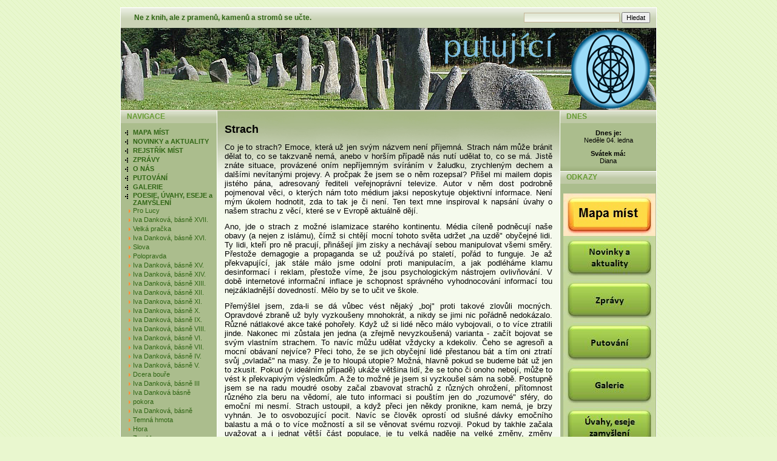

--- FILE ---
content_type: text/html
request_url: https://www.putujici.cz/?p=p_487&sName=Strach
body_size: 10243
content:
 <!DOCTYPE html PUBLIC '-//W3C//DTD XHTML 1.0 Transitional//EN' 'http://www.w3.org/TR/xhtml1/DTD/xhtml1-transitional.dtd'>
<html xmlns='http://www.w3.org/1999/xhtml' xml:lang='cz' lang='cz'>

<head>
  <title> Putující</title>
  <meta http-equiv='Content-Type' content='text/html; charset=windows-1250;' />
  <meta http-equiv='Pragma' content='no-cache' />
  <meta http-equiv='Cache-control' content='Public' />
  <meta http-equiv='Content-language' content='cz' />
  <meta name='revisit-after' content='3 days' />
  <meta name='robots' content='all,index,follow' />
  <meta name='Description' content='Silná energetická místa v ČR' />
  <meta name='Keywords' content='Silná energetická místa v ČR, putující, kameny, stromy, prameny, kámen, strom, pramen, pilgrim, kde tryská energie' />
  <meta name='Author' content='www.panavis.cz / contact: info@panavis.cz / last modified: Panavis &amp; Panadela' />
  <link rel='shortcut icon' href='templates/grasstone/img/favicon.ico' />
  <link rel='stylesheet' href='templates/grasstone/style.css' type='text/css' />

  <script type='text/javascript' src='js/fix.js'> </script>
  <script type='text/javascript' src='js/window.js'> </script>
  <script type='text/javascript' src='js/getElementById.js'> </script>
  <script type='text/javascript' src='js/thickbox/jquery.js'></script>
  <script type='text/javascript' src='js/thickbox/thickbox_cz.js'></script>
  <script type='text/javascript'>
    <!--
    var cfBorderColor     = '#76779B';
    var cfLangNoWord      = 'Prosím vyplňte všechna povinná pole';
    var cfLangTel         = 'Napište telefonní číslo';
    var cfLangMail        = 'Napište  e-mail';
    var cfLangUrl         = 'Napište url';
    var cfLangPostCode    = 'Napište PSČ';
    var cfWrongValue      = 'Napište správný údaj';
    var cfToSmallValue    = 'Menší částka';
    var cfWrongDate       = 'Nesprávné datum';
    var cfTxtToShort      = 'Příliš krátký text';
    var cfMin             = 'Minimum';
    var cfFieldsChecked   = 'pole musí být zkontrolována';
    //-->
  </script>
</head>

<body>
<table border='0' align='center' cellpadding='0' cellspacing='0'>
  <tr>
    <td class='shadow'></td>
    <td>
      <table width='882' border='0' align='center' cellpadding='0' cellspacing='0'>
        <tr>
          <td width='600' class='head' style='text-align: left; padding-left: 22px;'>
            <a href='index.php'>Ne z knih, ale z pramenů, kamenů a stromů se učte.</a>
          </td>
          <td width='282' class='head' style='text-align: right; padding-right: 10px;'>
            <form action='index.php' method='get'>
              <input type='hidden' name='p' value='productsList' />
              <input type='text' name='sWord' value='' class='input' size='24' />
              <input type='submit' value='Hledat' class='submit' />
            </form>
          </td>
        </tr>
      </table>
      <table width='882' border='0' align='center' cellpadding='0' cellspacing='0'>
        <tr>
          <td style="height: 135px; background-image:url(files/img/Kameny.jpg); background-repeat: no-repeat; background-position: center left;" valign="middle" class='header'>
                                        
          </td>
        </tr>
      </table>
      <table style='width: 882px; table-layout: fixed;' border='0' align='center' cellpadding='0' cellspacing='0'>
        <tr> 
          <td class="menu" valign='top'>
            <table style='width: 158px; table-layout: fixed;' border='0' cellpadding='0' cellspacing='0'>
             
              <tr> 
                <td>
                  <table cellspacing='0' cellpadding='0'>
                    <tr>
                      <td height='21' colspan="2" class="menu_head">NAVIGACE</td>
                    </tr>
                    <tr>
                      <td height='8' colspan="2"></td>
                    </tr>
 
                    <tr>
                      <td class='menu_categories' valign="top" width='20'>
                       <img src='templates/grasstone/img/menu_image.gif' alt='' style='vertical-align: top; padding: 0px;' />                       
                      </td>
                      <td class='menu_categories' width='138' style='padding-right: 3px;'><a href='?p=p_562&amp;sName=MAPA-MIST' class='menu_categories'>MAPA MÍST</a></td>
                    </tr>  
 
                    <tr>
                      <td class='menu_categories' valign="top" width='20'>
                       <img src='templates/grasstone/img/menu_image.gif' alt='' style='vertical-align: top; padding: 0px;' />                       
                      </td>
                      <td class='menu_categories' width='138' style='padding-right: 3px;'><a href='?p=p_36&amp;sName=NOVINKY-a-AKTUALITY' class='menu_categories'>NOVINKY a AKTUALITY</a></td>
                    </tr>  
 
                    <tr>
                      <td class='menu_categories' valign="top" width='20'>
                       <img src='templates/grasstone/img/menu_image.gif' alt='' style='vertical-align: top; padding: 0px;' />                       
                      </td>
                      <td class='menu_categories' width='138' style='padding-right: 3px;'><a href='?p=p_225&amp;sName=REJSTRIK-MIST' class='menu_categories'>REJSTŘÍK MÍST</a></td>
                    </tr>  
 
                    <tr>
                      <td class='menu_categories' valign="top" width='20'>
                       <img src='templates/grasstone/img/menu_image.gif' alt='' style='vertical-align: top; padding: 0px;' />                       
                      </td>
                      <td class='menu_categories' width='138' style='padding-right: 3px;'><a href='?p=p_76&amp;sName=ZPRAVY' class='menu_categories'>ZPRÁVY</a></td>
                    </tr>  
 
                    <tr>
                      <td class='menu_categories' valign="top" width='20'>
                       <img src='templates/grasstone/img/menu_image.gif' alt='' style='vertical-align: top; padding: 0px;' />                       
                      </td>
                      <td class='menu_categories' width='138' style='padding-right: 3px;'><a href='?p=p_15&amp;sName=O-NAS' class='menu_categories'>O NÁS</a></td>
                    </tr>  
 
                    <tr>
                      <td class='menu_categories' valign="top" width='20'>
                       <img src='templates/grasstone/img/menu_image.gif' alt='' style='vertical-align: top; padding: 0px;' />                       
                      </td>
                      <td class='menu_categories' width='138' style='padding-right: 3px;'><a href='?p=p_194&amp;sName=PUTOVANI' class='menu_categories'>PUTOVÁNÍ</a></td>
                    </tr>  
 
                    <tr>
                      <td class='menu_categories' valign="top" width='20'>
                       <img src='templates/grasstone/img/menu_image.gif' alt='' style='vertical-align: top; padding: 0px;' />                       
                      </td>
                      <td class='menu_categories' width='138' style='padding-right: 3px;'><a href='?p=p_5&amp;sName=GALERIE' class='menu_categories'>GALERIE</a></td>
                    </tr>  
 
                    <tr>
                      <td class='menu_categories' valign="top" width='20'>
                       <img src='templates/grasstone/img/menu_image.gif' alt='' style='vertical-align: top; padding: 0px;' />                       
                      </td>
                      <td class='menu_categories' width='138' style='padding-right: 3px;'><a href='?p=p_16&amp;sName=POESIE,-UVAHY,-ESEJE-a-ZAMYSLENI' class='menu_categories'>POESIE, ÚVAHY, ESEJE a ZAMYŠLENÍ</a></td>
                    </tr>  
 
                    <tr>
                      <td class='menu_categories_sub' valign="top" width='20'>
                       <img src='templates/grasstone/img/menu_sub_image.gif' alt='' style='vertical-align: top; padding: 0px;' />                       
                      </td>
                      <td class='menu_categories_sub' width='138' style='padding-right: 3px;'><a href='?p=p_864&amp;sName=Pro-Lucy' class='menu_categories_sub'>Pro Lucy</a></td>
                    </tr>  
 
                    <tr>
                      <td class='menu_categories_sub' valign="top" width='20'>
                       <img src='templates/grasstone/img/menu_sub_image.gif' alt='' style='vertical-align: top; padding: 0px;' />                       
                      </td>
                      <td class='menu_categories_sub' width='138' style='padding-right: 3px;'><a href='?p=p_841&amp;sName=Iva-Dankova,-basne-XVII.' class='menu_categories_sub'>Iva Danková, básně XVII.</a></td>
                    </tr>  
 
                    <tr>
                      <td class='menu_categories_sub' valign="top" width='20'>
                       <img src='templates/grasstone/img/menu_sub_image.gif' alt='' style='vertical-align: top; padding: 0px;' />                       
                      </td>
                      <td class='menu_categories_sub' width='138' style='padding-right: 3px;'><a href='?p=p_837&amp;sName=Velka-pracka' class='menu_categories_sub'>Velká pračka</a></td>
                    </tr>  
 
                    <tr>
                      <td class='menu_categories_sub' valign="top" width='20'>
                       <img src='templates/grasstone/img/menu_sub_image.gif' alt='' style='vertical-align: top; padding: 0px;' />                       
                      </td>
                      <td class='menu_categories_sub' width='138' style='padding-right: 3px;'><a href='?p=p_833&amp;sName=-Iva-Dankova,-basne-XVI.' class='menu_categories_sub'> Iva Danková, básně XVI.</a></td>
                    </tr>  
 
                    <tr>
                      <td class='menu_categories_sub' valign="top" width='20'>
                       <img src='templates/grasstone/img/menu_sub_image.gif' alt='' style='vertical-align: top; padding: 0px;' />                       
                      </td>
                      <td class='menu_categories_sub' width='138' style='padding-right: 3px;'><a href='?p=p_829&amp;sName=Slova' class='menu_categories_sub'>Slova</a></td>
                    </tr>  
 
                    <tr>
                      <td class='menu_categories_sub' valign="top" width='20'>
                       <img src='templates/grasstone/img/menu_sub_image.gif' alt='' style='vertical-align: top; padding: 0px;' />                       
                      </td>
                      <td class='menu_categories_sub' width='138' style='padding-right: 3px;'><a href='?p=p_827&amp;sName=Polopravda' class='menu_categories_sub'>Polopravda</a></td>
                    </tr>  
 
                    <tr>
                      <td class='menu_categories_sub' valign="top" width='20'>
                       <img src='templates/grasstone/img/menu_sub_image.gif' alt='' style='vertical-align: top; padding: 0px;' />                       
                      </td>
                      <td class='menu_categories_sub' width='138' style='padding-right: 3px;'><a href='?p=p_819&amp;sName=Iva-Dankova,-basne-XV.' class='menu_categories_sub'>Iva Danková, básně XV.</a></td>
                    </tr>  
 
                    <tr>
                      <td class='menu_categories_sub' valign="top" width='20'>
                       <img src='templates/grasstone/img/menu_sub_image.gif' alt='' style='vertical-align: top; padding: 0px;' />                       
                      </td>
                      <td class='menu_categories_sub' width='138' style='padding-right: 3px;'><a href='?p=p_812&amp;sName=Iva-Dankova,-basne-XIV.' class='menu_categories_sub'>Iva Danková, básně XIV.</a></td>
                    </tr>  
 
                    <tr>
                      <td class='menu_categories_sub' valign="top" width='20'>
                       <img src='templates/grasstone/img/menu_sub_image.gif' alt='' style='vertical-align: top; padding: 0px;' />                       
                      </td>
                      <td class='menu_categories_sub' width='138' style='padding-right: 3px;'><a href='?p=p_802&amp;sName=Iva-Dankova,-basne-XIII.' class='menu_categories_sub'>Iva Danková, básně XIII.</a></td>
                    </tr>  
 
                    <tr>
                      <td class='menu_categories_sub' valign="top" width='20'>
                       <img src='templates/grasstone/img/menu_sub_image.gif' alt='' style='vertical-align: top; padding: 0px;' />                       
                      </td>
                      <td class='menu_categories_sub' width='138' style='padding-right: 3px;'><a href='?p=p_791&amp;sName=Iva-Dankova,-basne-XII.' class='menu_categories_sub'>Iva Danková, básně XII.</a></td>
                    </tr>  
 
                    <tr>
                      <td class='menu_categories_sub' valign="top" width='20'>
                       <img src='templates/grasstone/img/menu_sub_image.gif' alt='' style='vertical-align: top; padding: 0px;' />                       
                      </td>
                      <td class='menu_categories_sub' width='138' style='padding-right: 3px;'><a href='?p=p_783&amp;sName=Iva-Dankova,-basne-XI.' class='menu_categories_sub'>Iva Dankova, básně XI.</a></td>
                    </tr>  
 
                    <tr>
                      <td class='menu_categories_sub' valign="top" width='20'>
                       <img src='templates/grasstone/img/menu_sub_image.gif' alt='' style='vertical-align: top; padding: 0px;' />                       
                      </td>
                      <td class='menu_categories_sub' width='138' style='padding-right: 3px;'><a href='?p=p_777&amp;sName=Iva-Dankova,-basne-X.' class='menu_categories_sub'>Iva Dankova, básně X.</a></td>
                    </tr>  
 
                    <tr>
                      <td class='menu_categories_sub' valign="top" width='20'>
                       <img src='templates/grasstone/img/menu_sub_image.gif' alt='' style='vertical-align: top; padding: 0px;' />                       
                      </td>
                      <td class='menu_categories_sub' width='138' style='padding-right: 3px;'><a href='?p=p_767&amp;sName=Iva-Dankova,-basne-IX.-	' class='menu_categories_sub'>Iva Danková, básně IX. 	</a></td>
                    </tr>  
 
                    <tr>
                      <td class='menu_categories_sub' valign="top" width='20'>
                       <img src='templates/grasstone/img/menu_sub_image.gif' alt='' style='vertical-align: top; padding: 0px;' />                       
                      </td>
                      <td class='menu_categories_sub' width='138' style='padding-right: 3px;'><a href='?p=p_754&amp;sName=Iva-Dankova,-basne-VIII.' class='menu_categories_sub'>Iva Danková, básně VIII.</a></td>
                    </tr>  
 
                    <tr>
                      <td class='menu_categories_sub' valign="top" width='20'>
                       <img src='templates/grasstone/img/menu_sub_image.gif' alt='' style='vertical-align: top; padding: 0px;' />                       
                      </td>
                      <td class='menu_categories_sub' width='138' style='padding-right: 3px;'><a href='?p=p_734&amp;sName=Iva-Dankova,-basne-VI.' class='menu_categories_sub'>Iva Danková, básně VI.</a></td>
                    </tr>  
 
                    <tr>
                      <td class='menu_categories_sub' valign="top" width='20'>
                       <img src='templates/grasstone/img/menu_sub_image.gif' alt='' style='vertical-align: top; padding: 0px;' />                       
                      </td>
                      <td class='menu_categories_sub' width='138' style='padding-right: 3px;'><a href='?p=p_747&amp;sName=Iva-Dankova,-basne-VII.' class='menu_categories_sub'>Iva Danková, básně VII.</a></td>
                    </tr>  
 
                    <tr>
                      <td class='menu_categories_sub' valign="top" width='20'>
                       <img src='templates/grasstone/img/menu_sub_image.gif' alt='' style='vertical-align: top; padding: 0px;' />                       
                      </td>
                      <td class='menu_categories_sub' width='138' style='padding-right: 3px;'><a href='?p=p_718&amp;sName=Iva-Dankova,-basne-IV.' class='menu_categories_sub'>Iva Danková, básně IV.</a></td>
                    </tr>  
 
                    <tr>
                      <td class='menu_categories_sub' valign="top" width='20'>
                       <img src='templates/grasstone/img/menu_sub_image.gif' alt='' style='vertical-align: top; padding: 0px;' />                       
                      </td>
                      <td class='menu_categories_sub' width='138' style='padding-right: 3px;'><a href='?p=p_728&amp;sName=Iva-Dankova,-basne-V.' class='menu_categories_sub'>Iva Danková, básně V.</a></td>
                    </tr>  
 
                    <tr>
                      <td class='menu_categories_sub' valign="top" width='20'>
                       <img src='templates/grasstone/img/menu_sub_image.gif' alt='' style='vertical-align: top; padding: 0px;' />                       
                      </td>
                      <td class='menu_categories_sub' width='138' style='padding-right: 3px;'><a href='?p=p_691&amp;sName=Dcera-boure' class='menu_categories_sub'>Dcera bouře</a></td>
                    </tr>  
 
                    <tr>
                      <td class='menu_categories_sub' valign="top" width='20'>
                       <img src='templates/grasstone/img/menu_sub_image.gif' alt='' style='vertical-align: top; padding: 0px;' />                       
                      </td>
                      <td class='menu_categories_sub' width='138' style='padding-right: 3px;'><a href='?p=p_704&amp;sName=Iva-Dankova,-basne-III' class='menu_categories_sub'>Iva Danková, básně III</a></td>
                    </tr>  
 
                    <tr>
                      <td class='menu_categories_sub' valign="top" width='20'>
                       <img src='templates/grasstone/img/menu_sub_image.gif' alt='' style='vertical-align: top; padding: 0px;' />                       
                      </td>
                      <td class='menu_categories_sub' width='138' style='padding-right: 3px;'><a href='?p=p_643&amp;sName=Iva-Dankova-basne' class='menu_categories_sub'>Iva Danková básně</a></td>
                    </tr>  
 
                    <tr>
                      <td class='menu_categories_sub' valign="top" width='20'>
                       <img src='templates/grasstone/img/menu_sub_image.gif' alt='' style='vertical-align: top; padding: 0px;' />                       
                      </td>
                      <td class='menu_categories_sub' width='138' style='padding-right: 3px;'><a href='?p=p_657&amp;sName=pokora' class='menu_categories_sub'>pokora</a></td>
                    </tr>  
 
                    <tr>
                      <td class='menu_categories_sub' valign="top" width='20'>
                       <img src='templates/grasstone/img/menu_sub_image.gif' alt='' style='vertical-align: top; padding: 0px;' />                       
                      </td>
                      <td class='menu_categories_sub' width='138' style='padding-right: 3px;'><a href='?p=p_625&amp;sName=Iva-Dankova,-basne' class='menu_categories_sub'>Iva Danková, básně</a></td>
                    </tr>  
 
                    <tr>
                      <td class='menu_categories_sub' valign="top" width='20'>
                       <img src='templates/grasstone/img/menu_sub_image.gif' alt='' style='vertical-align: top; padding: 0px;' />                       
                      </td>
                      <td class='menu_categories_sub' width='138' style='padding-right: 3px;'><a href='?p=p_624&amp;sName=Temna-hmota-' class='menu_categories_sub'>Temná hmota </a></td>
                    </tr>  
 
                    <tr>
                      <td class='menu_categories_sub' valign="top" width='20'>
                       <img src='templates/grasstone/img/menu_sub_image.gif' alt='' style='vertical-align: top; padding: 0px;' />                       
                      </td>
                      <td class='menu_categories_sub' width='138' style='padding-right: 3px;'><a href='?p=p_548&amp;sName=Hora' class='menu_categories_sub'>Hora</a></td>
                    </tr>  
 
                    <tr>
                      <td class='menu_categories_sub' valign="top" width='20'>
                       <img src='templates/grasstone/img/menu_sub_image.gif' alt='' style='vertical-align: top; padding: 0px;' />                       
                      </td>
                      <td class='menu_categories_sub' width='138' style='padding-right: 3px;'><a href='?p=p_557&amp;sName=Za-sklem' class='menu_categories_sub'>Za sklem</a></td>
                    </tr>  
 
                    <tr>
                      <td class='menu_categories_sub' valign="top" width='20'>
                       <img src='templates/grasstone/img/menu_sub_image.gif' alt='' style='vertical-align: top; padding: 0px;' />                       
                      </td>
                      <td class='menu_categories_sub' width='138' style='padding-right: 3px;'><a href='?p=p_502&amp;sName=Leto' class='menu_categories_sub'>Léto</a></td>
                    </tr>  
 
                    <tr>
                      <td class='menu_categories_sub' valign="top" width='20'>
                       <img src='templates/grasstone/img/menu_sub_image.gif' alt='' style='vertical-align: top; padding: 0px;' />                       
                      </td>
                      <td class='menu_categories_sub' width='138' style='padding-right: 3px;'><a href='?p=p_515&amp;sName=Podzim' class='menu_categories_sub'>Podzim</a></td>
                    </tr>  
 
                    <tr>
                      <td class='menu_categories_sub' valign="top" width='20'>
                       <img src='templates/grasstone/img/menu_sub_image.gif' alt='' style='vertical-align: top; padding: 0px;' />                       
                      </td>
                      <td class='menu_categories_sub' width='138' style='padding-right: 3px;'><a href='?p=p_495&amp;sName=Jaro' class='menu_categories_sub'>Jaro</a></td>
                    </tr>  
 
                    <tr>
                      <td class='menu_categories_sub' valign="top" width='20'>
                       <img src='templates/grasstone/img/menu_sub_image.gif' alt='' style='vertical-align: top; padding: 0px;' />                       
                      </td>
                      <td class='menu_categories_sub' width='138' style='padding-right: 3px;'><a href='?p=p_492&amp;sName=Mentalni-energie-jako-lek-i-zbran' class='menu_categories_sub'>Mentální energie jako lék i zbraň</a></td>
                    </tr>  
 
                    <tr>
                      <td class='menu_categories_sub' valign="top" width='20'>
                       <img src='templates/grasstone/img/menu_sub_image.gif' alt='' style='vertical-align: top; padding: 0px;' />                       
                      </td>
                      <td class='menu_categories_sub' width='138' style='padding-right: 3px;'><a href='?p=p_487&amp;sName=Strach' class='menu_categories_sub'>Strach</a></td>
                    </tr>  
 
                    <tr>
                      <td class='menu_categories_sub' valign="top" width='20'>
                       <img src='templates/grasstone/img/menu_sub_image.gif' alt='' style='vertical-align: top; padding: 0px;' />                       
                      </td>
                      <td class='menu_categories_sub' width='138' style='padding-right: 3px;'><a href='?p=p_485&amp;sName=Zima' class='menu_categories_sub'>Zima</a></td>
                    </tr>  
 
                    <tr>
                      <td class='menu_categories_sub' valign="top" width='20'>
                       <img src='templates/grasstone/img/menu_sub_image.gif' alt='' style='vertical-align: top; padding: 0px;' />                       
                      </td>
                      <td class='menu_categories_sub' width='138' style='padding-right: 3px;'><a href='?p=p_457&amp;sName=Kdo-jsem,-a-jake-je-me-poslani-' class='menu_categories_sub'>Kdo jsem, a jaké je mé poslání?</a></td>
                    </tr>  
 
                    <tr>
                      <td class='menu_categories_sub' valign="top" width='20'>
                       <img src='templates/grasstone/img/menu_sub_image.gif' alt='' style='vertical-align: top; padding: 0px;' />                       
                      </td>
                      <td class='menu_categories_sub' width='138' style='padding-right: 3px;'><a href='?p=p_462&amp;sName=Zmenit-obsahovy-vyznam' class='menu_categories_sub'>Změnit obsahový význam</a></td>
                    </tr>  
 
                    <tr>
                      <td class='menu_categories_sub' valign="top" width='20'>
                       <img src='templates/grasstone/img/menu_sub_image.gif' alt='' style='vertical-align: top; padding: 0px;' />                       
                      </td>
                      <td class='menu_categories_sub' width='138' style='padding-right: 3px;'><a href='?p=p_453&amp;sName=Prevzit-zodpovednost' class='menu_categories_sub'>Převzít zodpovědnost</a></td>
                    </tr>  
 
                    <tr>
                      <td class='menu_categories_sub' valign="top" width='20'>
                       <img src='templates/grasstone/img/menu_sub_image.gif' alt='' style='vertical-align: top; padding: 0px;' />                       
                      </td>
                      <td class='menu_categories_sub' width='138' style='padding-right: 3px;'><a href='?p=p_448&amp;sName=Svoboda' class='menu_categories_sub'>Svoboda</a></td>
                    </tr>  
 
                    <tr>
                      <td class='menu_categories_sub' valign="top" width='20'>
                       <img src='templates/grasstone/img/menu_sub_image.gif' alt='' style='vertical-align: top; padding: 0px;' />                       
                      </td>
                      <td class='menu_categories_sub' width='138' style='padding-right: 3px;'><a href='?p=p_445&amp;sName=Z-toulek-po...-kdekoliv' class='menu_categories_sub'>Z toulek po... kdekoliv</a></td>
                    </tr>  
 
                    <tr>
                      <td class='menu_categories_sub' valign="top" width='20'>
                       <img src='templates/grasstone/img/menu_sub_image.gif' alt='' style='vertical-align: top; padding: 0px;' />                       
                      </td>
                      <td class='menu_categories_sub' width='138' style='padding-right: 3px;'><a href='?p=p_443&amp;sName=Muzeme-vsechno!' class='menu_categories_sub'>Můžeme všechno!</a></td>
                    </tr>  
 
                    <tr>
                      <td class='menu_categories_sub' valign="top" width='20'>
                       <img src='templates/grasstone/img/menu_sub_image.gif' alt='' style='vertical-align: top; padding: 0px;' />                       
                      </td>
                      <td class='menu_categories_sub' width='138' style='padding-right: 3px;'><a href='?p=p_441&amp;sName=Navraty' class='menu_categories_sub'>Návraty</a></td>
                    </tr>  
 
                    <tr>
                      <td class='menu_categories_sub' valign="top" width='20'>
                       <img src='templates/grasstone/img/menu_sub_image.gif' alt='' style='vertical-align: top; padding: 0px;' />                       
                      </td>
                      <td class='menu_categories_sub' width='138' style='padding-right: 3px;'><a href='?p=p_432&amp;sName=Osm-za-cenu-jednoho!' class='menu_categories_sub'>Osm za cenu jednoho!</a></td>
                    </tr>  
 
                    <tr>
                      <td class='menu_categories_sub' valign="top" width='20'>
                       <img src='templates/grasstone/img/menu_sub_image.gif' alt='' style='vertical-align: top; padding: 0px;' />                       
                      </td>
                      <td class='menu_categories_sub' width='138' style='padding-right: 3px;'><a href='?p=p_426&amp;sName=Kdo-vladne-kralum-' class='menu_categories_sub'>Kdo vládne králům?</a></td>
                    </tr>  
 
                    <tr>
                      <td class='menu_categories_sub' valign="top" width='20'>
                       <img src='templates/grasstone/img/menu_sub_image.gif' alt='' style='vertical-align: top; padding: 0px;' />                       
                      </td>
                      <td class='menu_categories_sub' width='138' style='padding-right: 3px;'><a href='?p=p_417&amp;sName=Demon' class='menu_categories_sub'>Démon</a></td>
                    </tr>  
 
                    <tr>
                      <td class='menu_categories_sub' valign="top" width='20'>
                       <img src='templates/grasstone/img/menu_sub_image.gif' alt='' style='vertical-align: top; padding: 0px;' />                       
                      </td>
                      <td class='menu_categories_sub' width='138' style='padding-right: 3px;'><a href='?p=p_412&amp;sName=Jakou-barvu-ma-drak-' class='menu_categories_sub'>Jakou barvu má drak?</a></td>
                    </tr>  
 
                    <tr>
                      <td class='menu_categories_sub' valign="top" width='20'>
                       <img src='templates/grasstone/img/menu_sub_image.gif' alt='' style='vertical-align: top; padding: 0px;' />                       
                      </td>
                      <td class='menu_categories_sub' width='138' style='padding-right: 3px;'><a href='?p=p_407&amp;sName=Draci-lihen' class='menu_categories_sub'>Dračí líheň</a></td>
                    </tr>  
 
                    <tr>
                      <td class='menu_categories_sub' valign="top" width='20'>
                       <img src='templates/grasstone/img/menu_sub_image.gif' alt='' style='vertical-align: top; padding: 0px;' />                       
                      </td>
                      <td class='menu_categories_sub' width='138' style='padding-right: 3px;'><a href='?p=p_403&amp;sName=Co-je-nam-svate-' class='menu_categories_sub'>Co je nám svaté?</a></td>
                    </tr>  
 
                    <tr>
                      <td class='menu_categories_sub' valign="top" width='20'>
                       <img src='templates/grasstone/img/menu_sub_image.gif' alt='' style='vertical-align: top; padding: 0px;' />                       
                      </td>
                      <td class='menu_categories_sub' width='138' style='padding-right: 3px;'><a href='?p=p_399&amp;sName=Co-je-to-dest-' class='menu_categories_sub'>Co je to déšť?</a></td>
                    </tr>  
 
                    <tr>
                      <td class='menu_categories_sub' valign="top" width='20'>
                       <img src='templates/grasstone/img/menu_sub_image.gif' alt='' style='vertical-align: top; padding: 0px;' />                       
                      </td>
                      <td class='menu_categories_sub' width='138' style='padding-right: 3px;'><a href='?p=p_391&amp;sName=Ja-ho-chci!' class='menu_categories_sub'>Já ho chci!</a></td>
                    </tr>  
 
                    <tr>
                      <td class='menu_categories_sub' valign="top" width='20'>
                       <img src='templates/grasstone/img/menu_sub_image.gif' alt='' style='vertical-align: top; padding: 0px;' />                       
                      </td>
                      <td class='menu_categories_sub' width='138' style='padding-right: 3px;'><a href='?p=p_384&amp;sName=Ne-vse-svetske-je-nutne' class='menu_categories_sub'>Ne vše světské je nutné</a></td>
                    </tr>  
 
                    <tr>
                      <td class='menu_categories_sub' valign="top" width='20'>
                       <img src='templates/grasstone/img/menu_sub_image.gif' alt='' style='vertical-align: top; padding: 0px;' />                       
                      </td>
                      <td class='menu_categories_sub' width='138' style='padding-right: 3px;'><a href='?p=p_378&amp;sName=Muz-a-zena-na-obeznych-drahach-' class='menu_categories_sub'>Muž a žena na oběžných drahách?</a></td>
                    </tr>  
 
                    <tr>
                      <td class='menu_categories_sub' valign="top" width='20'>
                       <img src='templates/grasstone/img/menu_sub_image.gif' alt='' style='vertical-align: top; padding: 0px;' />                       
                      </td>
                      <td class='menu_categories_sub' width='138' style='padding-right: 3px;'><a href='?p=p_374&amp;sName=Kam-me-nohy-nesou' class='menu_categories_sub'>Kam mě nohy nesou</a></td>
                    </tr>  
 
                    <tr>
                      <td class='menu_categories_sub' valign="top" width='20'>
                       <img src='templates/grasstone/img/menu_sub_image.gif' alt='' style='vertical-align: top; padding: 0px;' />                       
                      </td>
                      <td class='menu_categories_sub' width='138' style='padding-right: 3px;'><a href='?p=p_367&amp;sName=Gnom-penez' class='menu_categories_sub'>Gnóm peněz</a></td>
                    </tr>  
 
                    <tr>
                      <td class='menu_categories_sub' valign="top" width='20'>
                       <img src='templates/grasstone/img/menu_sub_image.gif' alt='' style='vertical-align: top; padding: 0px;' />                       
                      </td>
                      <td class='menu_categories_sub' width='138' style='padding-right: 3px;'><a href='?p=p_365&amp;sName=K-cemu-jsou-slunovraty-' class='menu_categories_sub'>K čemu jsou slunovraty?</a></td>
                    </tr>  
 
                    <tr>
                      <td class='menu_categories_sub' valign="top" width='20'>
                       <img src='templates/grasstone/img/menu_sub_image.gif' alt='' style='vertical-align: top; padding: 0px;' />                       
                      </td>
                      <td class='menu_categories_sub' width='138' style='padding-right: 3px;'><a href='?p=p_356&amp;sName=Matrix-a-svobodna-vule-' class='menu_categories_sub'>Matrix a svobodná vůle </a></td>
                    </tr>  
 
                    <tr>
                      <td class='menu_categories_sub' valign="top" width='20'>
                       <img src='templates/grasstone/img/menu_sub_image.gif' alt='' style='vertical-align: top; padding: 0px;' />                       
                      </td>
                      <td class='menu_categories_sub' width='138' style='padding-right: 3px;'><a href='?p=p_352&amp;sName=Zamestnani-jakozto-prostituce-' class='menu_categories_sub'>Zaměstnání jakožto prostituce? </a></td>
                    </tr>  
 
                    <tr>
                      <td class='menu_categories_sub' valign="top" width='20'>
                       <img src='templates/grasstone/img/menu_sub_image.gif' alt='' style='vertical-align: top; padding: 0px;' />                       
                      </td>
                      <td class='menu_categories_sub' width='138' style='padding-right: 3px;'><a href='?p=p_348&amp;sName=Vnitrni-muz' class='menu_categories_sub'>Vnitřní muž</a></td>
                    </tr>  
 
                    <tr>
                      <td class='menu_categories_sub' valign="top" width='20'>
                       <img src='templates/grasstone/img/menu_sub_image.gif' alt='' style='vertical-align: top; padding: 0px;' />                       
                      </td>
                      <td class='menu_categories_sub' width='138' style='padding-right: 3px;'><a href='?p=p_342&amp;sName=Negativni-emoce--nastroje-k-ovladani-cloveka-' class='menu_categories_sub'>Negativní emoce - nástroje k ovládání člověka?</a></td>
                    </tr>  
 
                    <tr>
                      <td class='menu_categories_sub' valign="top" width='20'>
                       <img src='templates/grasstone/img/menu_sub_image.gif' alt='' style='vertical-align: top; padding: 0px;' />                       
                      </td>
                      <td class='menu_categories_sub' width='138' style='padding-right: 3px;'><a href='?p=p_331&amp;sName=Ucta-ke-predkum' class='menu_categories_sub'>Úcta ke předkům</a></td>
                    </tr>  
 
                    <tr>
                      <td class='menu_categories_sub' valign="top" width='20'>
                       <img src='templates/grasstone/img/menu_sub_image.gif' alt='' style='vertical-align: top; padding: 0px;' />                       
                      </td>
                      <td class='menu_categories_sub' width='138' style='padding-right: 3px;'><a href='?p=p_326&amp;sName=Rodinna-pouta' class='menu_categories_sub'>Rodinná pouta</a></td>
                    </tr>  
 
                    <tr>
                      <td class='menu_categories_sub' valign="top" width='20'>
                       <img src='templates/grasstone/img/menu_sub_image.gif' alt='' style='vertical-align: top; padding: 0px;' />                       
                      </td>
                      <td class='menu_categories_sub' width='138' style='padding-right: 3px;'><a href='?p=p_322&amp;sName=Jsme-tu-sami-za-sebe' class='menu_categories_sub'>Jsme tu sami za sebe</a></td>
                    </tr>  
 
                    <tr>
                      <td class='menu_categories_sub' valign="top" width='20'>
                       <img src='templates/grasstone/img/menu_sub_image.gif' alt='' style='vertical-align: top; padding: 0px;' />                       
                      </td>
                      <td class='menu_categories_sub' width='138' style='padding-right: 3px;'><a href='?p=p_318&amp;sName=Jsou-skutecne-za-vsim-penize-' class='menu_categories_sub'>Jsou skutečně za vším peníze?</a></td>
                    </tr>  
 
                    <tr>
                      <td class='menu_categories_sub' valign="top" width='20'>
                       <img src='templates/grasstone/img/menu_sub_image.gif' alt='' style='vertical-align: top; padding: 0px;' />                       
                      </td>
                      <td class='menu_categories_sub' width='138' style='padding-right: 3px;'><a href='?p=p_316&amp;sName=IMBOLC-2013' class='menu_categories_sub'>IMBOLC 2013</a></td>
                    </tr>  
 
                    <tr>
                      <td class='menu_categories_sub' valign="top" width='20'>
                       <img src='templates/grasstone/img/menu_sub_image.gif' alt='' style='vertical-align: top; padding: 0px;' />                       
                      </td>
                      <td class='menu_categories_sub' width='138' style='padding-right: 3px;'><a href='?p=p_308&amp;sName=21.12.--novy-zacatek-' class='menu_categories_sub'>21.12. - nový začátek?</a></td>
                    </tr>  
 
                    <tr>
                      <td class='menu_categories_sub' valign="top" width='20'>
                       <img src='templates/grasstone/img/menu_sub_image.gif' alt='' style='vertical-align: top; padding: 0px;' />                       
                      </td>
                      <td class='menu_categories_sub' width='138' style='padding-right: 3px;'><a href='?p=p_300&amp;sName=Delam-to-ted--prave-ted!' class='menu_categories_sub'>Dělám to teď - právě teď!</a></td>
                    </tr>  
 
                    <tr>
                      <td class='menu_categories_sub' valign="top" width='20'>
                       <img src='templates/grasstone/img/menu_sub_image.gif' alt='' style='vertical-align: top; padding: 0px;' />                       
                      </td>
                      <td class='menu_categories_sub' width='138' style='padding-right: 3px;'><a href='?p=p_290&amp;sName=Karma,-rovna-se-cas-' class='menu_categories_sub'>Karma, rovná se čas? </a></td>
                    </tr>  
 
                    <tr>
                      <td class='menu_categories_sub' valign="top" width='20'>
                       <img src='templates/grasstone/img/menu_sub_image.gif' alt='' style='vertical-align: top; padding: 0px;' />                       
                      </td>
                      <td class='menu_categories_sub' width='138' style='padding-right: 3px;'><a href='?p=p_285&amp;sName=Co-je-to,-cas--' class='menu_categories_sub'>Co je to, čas?  </a></td>
                    </tr>  
 
                    <tr>
                      <td class='menu_categories_sub' valign="top" width='20'>
                       <img src='templates/grasstone/img/menu_sub_image.gif' alt='' style='vertical-align: top; padding: 0px;' />                       
                      </td>
                      <td class='menu_categories_sub' width='138' style='padding-right: 3px;'><a href='?p=p_282&amp;sName=Telo-casu--co-to-je-' class='menu_categories_sub'>Tělo času - co to je?</a></td>
                    </tr>  
 
                    <tr>
                      <td class='menu_categories_sub' valign="top" width='20'>
                       <img src='templates/grasstone/img/menu_sub_image.gif' alt='' style='vertical-align: top; padding: 0px;' />                       
                      </td>
                      <td class='menu_categories_sub' width='138' style='padding-right: 3px;'><a href='?p=p_277&amp;sName=Dualni-svet' class='menu_categories_sub'>Duální svět</a></td>
                    </tr>  
 
                    <tr>
                      <td class='menu_categories_sub' valign="top" width='20'>
                       <img src='templates/grasstone/img/menu_sub_image.gif' alt='' style='vertical-align: top; padding: 0px;' />                       
                      </td>
                      <td class='menu_categories_sub' width='138' style='padding-right: 3px;'><a href='?p=p_273&amp;sName=Voda--vime,-co-to-je-' class='menu_categories_sub'>Voda - víme, co to je?</a></td>
                    </tr>  
 
                    <tr>
                      <td class='menu_categories_sub' valign="top" width='20'>
                       <img src='templates/grasstone/img/menu_sub_image.gif' alt='' style='vertical-align: top; padding: 0px;' />                       
                      </td>
                      <td class='menu_categories_sub' width='138' style='padding-right: 3px;'><a href='?p=p_269&amp;sName=Vedome-tvorit-v-realite' class='menu_categories_sub'>Vědomě tvořit v realitě</a></td>
                    </tr>  
 
                    <tr>
                      <td class='menu_categories_sub' valign="top" width='20'>
                       <img src='templates/grasstone/img/menu_sub_image.gif' alt='' style='vertical-align: top; padding: 0px;' />                       
                      </td>
                      <td class='menu_categories_sub' width='138' style='padding-right: 3px;'><a href='?p=p_265&amp;sName=My-a-had' class='menu_categories_sub'>My a had</a></td>
                    </tr>  
 
                    <tr>
                      <td class='menu_categories_sub' valign="top" width='20'>
                       <img src='templates/grasstone/img/menu_sub_image.gif' alt='' style='vertical-align: top; padding: 0px;' />                       
                      </td>
                      <td class='menu_categories_sub' width='138' style='padding-right: 3px;'><a href='?p=p_259&amp;sName=Proc-maji-doma-Italii-' class='menu_categories_sub'>Proč mají doma Itálii?</a></td>
                    </tr>  
 
                    <tr>
                      <td class='menu_categories_sub' valign="top" width='20'>
                       <img src='templates/grasstone/img/menu_sub_image.gif' alt='' style='vertical-align: top; padding: 0px;' />                       
                      </td>
                      <td class='menu_categories_sub' width='138' style='padding-right: 3px;'><a href='?p=p_255&amp;sName=Milost' class='menu_categories_sub'>Milost</a></td>
                    </tr>  
 
                    <tr>
                      <td class='menu_categories_sub' valign="top" width='20'>
                       <img src='templates/grasstone/img/menu_sub_image.gif' alt='' style='vertical-align: top; padding: 0px;' />                       
                      </td>
                      <td class='menu_categories_sub' width='138' style='padding-right: 3px;'><a href='?p=p_251&amp;sName=Zneuzite-symboly' class='menu_categories_sub'>Zneužité symboly</a></td>
                    </tr>  
 
                    <tr>
                      <td class='menu_categories_sub' valign="top" width='20'>
                       <img src='templates/grasstone/img/menu_sub_image.gif' alt='' style='vertical-align: top; padding: 0px;' />                       
                      </td>
                      <td class='menu_categories_sub' width='138' style='padding-right: 3px;'><a href='?p=p_243&amp;sName=Cesta-domu' class='menu_categories_sub'>Cesta domů</a></td>
                    </tr>  
 
                    <tr>
                      <td class='menu_categories_sub' valign="top" width='20'>
                       <img src='templates/grasstone/img/menu_sub_image.gif' alt='' style='vertical-align: top; padding: 0px;' />                       
                      </td>
                      <td class='menu_categories_sub' width='138' style='padding-right: 3px;'><a href='?p=p_241&amp;sName=Svaty-Gral' class='menu_categories_sub'>Svatý Grál</a></td>
                    </tr>  
 
                    <tr>
                      <td class='menu_categories_sub' valign="top" width='20'>
                       <img src='templates/grasstone/img/menu_sub_image.gif' alt='' style='vertical-align: top; padding: 0px;' />                       
                      </td>
                      <td class='menu_categories_sub' width='138' style='padding-right: 3px;'><a href='?p=p_235&amp;sName=Jakym-zivotem-zije-duchovni-clovek-' class='menu_categories_sub'>Jakým životem žije duchovní člověk?</a></td>
                    </tr>  
 
                    <tr>
                      <td class='menu_categories_sub' valign="top" width='20'>
                       <img src='templates/grasstone/img/menu_sub_image.gif' alt='' style='vertical-align: top; padding: 0px;' />                       
                      </td>
                      <td class='menu_categories_sub' width='138' style='padding-right: 3px;'><a href='?p=p_217&amp;sName=Sny-pro-lehkost-byti-' class='menu_categories_sub'>Sny  pro lehkost bytí </a></td>
                    </tr>  
 
                    <tr>
                      <td class='menu_categories_sub' valign="top" width='20'>
                       <img src='templates/grasstone/img/menu_sub_image.gif' alt='' style='vertical-align: top; padding: 0px;' />                       
                      </td>
                      <td class='menu_categories_sub' width='138' style='padding-right: 3px;'><a href='?p=p_212&amp;sName=Zemsky--vesmirny-snatek-' class='menu_categories_sub'>Zemský / vesmírný sňatek </a></td>
                    </tr>  
 
                    <tr>
                      <td class='menu_categories_sub' valign="top" width='20'>
                       <img src='templates/grasstone/img/menu_sub_image.gif' alt='' style='vertical-align: top; padding: 0px;' />                       
                      </td>
                      <td class='menu_categories_sub' width='138' style='padding-right: 3px;'><a href='?p=p_204&amp;sName=Handl' class='menu_categories_sub'>Handl</a></td>
                    </tr>  
 
                    <tr>
                      <td class='menu_categories_sub' valign="top" width='20'>
                       <img src='templates/grasstone/img/menu_sub_image.gif' alt='' style='vertical-align: top; padding: 0px;' />                       
                      </td>
                      <td class='menu_categories_sub' width='138' style='padding-right: 3px;'><a href='?p=p_203&amp;sName=Chram-tela' class='menu_categories_sub'>Chrám těla</a></td>
                    </tr>  
 
                    <tr>
                      <td class='menu_categories_sub' valign="top" width='20'>
                       <img src='templates/grasstone/img/menu_sub_image.gif' alt='' style='vertical-align: top; padding: 0px;' />                       
                      </td>
                      <td class='menu_categories_sub' width='138' style='padding-right: 3px;'><a href='?p=p_187&amp;sName=Past-duchovniho-ega' class='menu_categories_sub'>Past duchovního ega</a></td>
                    </tr>  
 
                    <tr>
                      <td class='menu_categories_sub' valign="top" width='20'>
                       <img src='templates/grasstone/img/menu_sub_image.gif' alt='' style='vertical-align: top; padding: 0px;' />                       
                      </td>
                      <td class='menu_categories_sub' width='138' style='padding-right: 3px;'><a href='?p=p_150&amp;sName=Dej-se-vule-tva!-' class='menu_categories_sub'>Děj se vůle tvá! </a></td>
                    </tr>  
 
                    <tr>
                      <td class='menu_categories_sub' valign="top" width='20'>
                       <img src='templates/grasstone/img/menu_sub_image.gif' alt='' style='vertical-align: top; padding: 0px;' />                       
                      </td>
                      <td class='menu_categories_sub' width='138' style='padding-right: 3px;'><a href='?p=p_140&amp;sName=Pribeh-svetelne-duse' class='menu_categories_sub'>Příběh světelné duše</a></td>
                    </tr>  
 
                    <tr>
                      <td class='menu_categories_sub' valign="top" width='20'>
                       <img src='templates/grasstone/img/menu_sub_image.gif' alt='' style='vertical-align: top; padding: 0px;' />                       
                      </td>
                      <td class='menu_categories_sub' width='138' style='padding-right: 3px;'><a href='?p=p_139&amp;sName=Zvony-a-lide' class='menu_categories_sub'>Zvony a lidé</a></td>
                    </tr>  
 
                    <tr>
                      <td class='menu_categories_sub' valign="top" width='20'>
                       <img src='templates/grasstone/img/menu_sub_image.gif' alt='' style='vertical-align: top; padding: 0px;' />                       
                      </td>
                      <td class='menu_categories_sub' width='138' style='padding-right: 3px;'><a href='?p=p_134&amp;sName=Pozor-na-mobily!' class='menu_categories_sub'>Pozor na mobily!</a></td>
                    </tr>  
 
                    <tr>
                      <td class='menu_categories_sub' valign="top" width='20'>
                       <img src='templates/grasstone/img/menu_sub_image.gif' alt='' style='vertical-align: top; padding: 0px;' />                       
                      </td>
                      <td class='menu_categories_sub' width='138' style='padding-right: 3px;'><a href='?p=p_128&amp;sName=Mazu,-mazu,-mazu' class='menu_categories_sub'>Mažu, mažu, mažu</a></td>
                    </tr>  
 
                    <tr>
                      <td class='menu_categories_sub' valign="top" width='20'>
                       <img src='templates/grasstone/img/menu_sub_image.gif' alt='' style='vertical-align: top; padding: 0px;' />                       
                      </td>
                      <td class='menu_categories_sub' width='138' style='padding-right: 3px;'><a href='?p=p_117&amp;sName=Programy' class='menu_categories_sub'>Programy</a></td>
                    </tr>  
 
                    <tr>
                      <td class='menu_categories_sub' valign="top" width='20'>
                       <img src='templates/grasstone/img/menu_sub_image.gif' alt='' style='vertical-align: top; padding: 0px;' />                       
                      </td>
                      <td class='menu_categories_sub' width='138' style='padding-right: 3px;'><a href='?p=p_113&amp;sName=Zakazal-jsem-si.-' class='menu_categories_sub'>Zakázal jsem si. </a></td>
                    </tr>  
 
                    <tr>
                      <td class='menu_categories_sub' valign="top" width='20'>
                       <img src='templates/grasstone/img/menu_sub_image.gif' alt='' style='vertical-align: top; padding: 0px;' />                       
                      </td>
                      <td class='menu_categories_sub' width='138' style='padding-right: 3px;'><a href='?p=p_105&amp;sName=Globalizace-jako-duchovni-nastroj.' class='menu_categories_sub'>Globalizace jako duchovní nástroj.</a></td>
                    </tr>  
 
                    <tr>
                      <td class='menu_categories_sub' valign="top" width='20'>
                       <img src='templates/grasstone/img/menu_sub_image.gif' alt='' style='vertical-align: top; padding: 0px;' />                       
                      </td>
                      <td class='menu_categories_sub' width='138' style='padding-right: 3px;'><a href='?p=p_101&amp;sName=Transformace' class='menu_categories_sub'>Transformace</a></td>
                    </tr>  
 
                    <tr>
                      <td class='menu_categories_sub' valign="top" width='20'>
                       <img src='templates/grasstone/img/menu_sub_image.gif' alt='' style='vertical-align: top; padding: 0px;' />                       
                      </td>
                      <td class='menu_categories_sub' width='138' style='padding-right: 3px;'><a href='?p=p_96&amp;sName=Uhel-pohledu-(VB)' class='menu_categories_sub'>Úhel pohledu (VB)</a></td>
                    </tr>  
 
                    <tr>
                      <td class='menu_categories_sub' valign="top" width='20'>
                       <img src='templates/grasstone/img/menu_sub_image.gif' alt='' style='vertical-align: top; padding: 0px;' />                       
                      </td>
                      <td class='menu_categories_sub' width='138' style='padding-right: 3px;'><a href='?p=p_92&amp;sName=Bolest' class='menu_categories_sub'>Bolest</a></td>
                    </tr>  
 
                    <tr>
                      <td class='menu_categories_sub' valign="top" width='20'>
                       <img src='templates/grasstone/img/menu_sub_image.gif' alt='' style='vertical-align: top; padding: 0px;' />                       
                      </td>
                      <td class='menu_categories_sub' width='138' style='padding-right: 3px;'><a href='?p=p_64&amp;sName=Uroven-Mistra' class='menu_categories_sub'>Úroveň Mistra</a></td>
                    </tr>  
 
                    <tr>
                      <td class='menu_categories_sub' valign="top" width='20'>
                       <img src='templates/grasstone/img/menu_sub_image.gif' alt='' style='vertical-align: top; padding: 0px;' />                       
                      </td>
                      <td class='menu_categories_sub' width='138' style='padding-right: 3px;'><a href='?p=p_29&amp;sName=Zahranicni-cesty-za-poznanim--aneb-doma-...' class='menu_categories_sub'>Zahraniční cesty za poznáním - aneb doma ...</a></td>
                    </tr>  
 
                    <tr>
                      <td class='menu_categories_sub' valign="top" width='20'>
                       <img src='templates/grasstone/img/menu_sub_image.gif' alt='' style='vertical-align: top; padding: 0px;' />                       
                      </td>
                      <td class='menu_categories_sub' width='138' style='padding-right: 3px;'><a href='?p=p_61&amp;sName=Dotykame-se-cehosi..' class='menu_categories_sub'>Dotýkáme se čehosi..</a></td>
                    </tr>  
 
                    <tr>
                      <td class='menu_categories_sub' valign="top" width='20'>
                       <img src='templates/grasstone/img/menu_sub_image.gif' alt='' style='vertical-align: top; padding: 0px;' />                       
                      </td>
                      <td class='menu_categories_sub' width='138' style='padding-right: 3px;'><a href='?p=p_28&amp;sName=Znameni' class='menu_categories_sub'>Znamení</a></td>
                    </tr>  
 
                    <tr>
                      <td class='menu_categories_sub' valign="top" width='20'>
                       <img src='templates/grasstone/img/menu_sub_image.gif' alt='' style='vertical-align: top; padding: 0px;' />                       
                      </td>
                      <td class='menu_categories_sub' width='138' style='padding-right: 3px;'><a href='?p=p_32&amp;sName=Proc-chodim-do-kostela' class='menu_categories_sub'>Proč chodím do kostela</a></td>
                    </tr>  
 
                    <tr>
                      <td class='menu_categories' valign="top" width='20'>
                       <img src='templates/grasstone/img/menu_image.gif' alt='' style='vertical-align: top; padding: 0px;' />                       
                      </td>
                      <td class='menu_categories' width='138' style='padding-right: 3px;'><a href='?p=p_370&amp;sName=VLADCIN-ROK' class='menu_categories'>VLADČIN ROK</a></td>
                    </tr>  
 
                    <tr>
                      <td class='menu_categories' valign="top" width='20'>
                       <img src='templates/grasstone/img/menu_image.gif' alt='' style='vertical-align: top; padding: 0px;' />                       
                      </td>
                      <td class='menu_categories' width='138' style='padding-right: 3px;'><a href='?p=p_6&amp;sName=VIDEA' class='menu_categories'>VIDEA</a></td>
                    </tr>  
 
                    <tr>
                      <td class='menu_categories' valign="top" width='20'>
                       <img src='templates/grasstone/img/menu_image.gif' alt='' style='vertical-align: top; padding: 0px;' />                       
                      </td>
                      <td class='menu_categories' width='138' style='padding-right: 3px;'><a href='?p=p_58&amp;sName=PRAMENY' class='menu_categories'>PRAMENY</a></td>
                    </tr>  
 
                    <tr>
                      <td class='menu_categories' valign="top" width='20'>
                       <img src='templates/grasstone/img/menu_image.gif' alt='' style='vertical-align: top; padding: 0px;' />                       
                      </td>
                      <td class='menu_categories' width='138' style='padding-right: 3px;'><a href='?p=p_10&amp;sName=KAMENY' class='menu_categories'>KAMENY</a></td>
                    </tr>  
 
                    <tr>
                      <td class='menu_categories' valign="top" width='20'>
                       <img src='templates/grasstone/img/menu_image.gif' alt='' style='vertical-align: top; padding: 0px;' />                       
                      </td>
                      <td class='menu_categories' width='138' style='padding-right: 3px;'><a href='?p=p_244&amp;sName=STROMY' class='menu_categories'>STROMY</a></td>
                    </tr>  
 
                    <tr>
                      <td class='menu_categories' valign="top" width='20'>
                       <img src='templates/grasstone/img/menu_image.gif' alt='' style='vertical-align: top; padding: 0px;' />                       
                      </td>
                      <td class='menu_categories' width='138' style='padding-right: 3px;'><a href='?p=p_483&amp;sName=ROSTLINY' class='menu_categories'>ROSTLINY</a></td>
                    </tr>  
 
                    <tr>
                      <td class='menu_categories' valign="top" width='20'>
                       <img src='templates/grasstone/img/menu_image.gif' alt='' style='vertical-align: top; padding: 0px;' />                       
                      </td>
                      <td class='menu_categories' width='138' style='padding-right: 3px;'><a href='?p=p_482&amp;sName=SILOVA-ZVIRATA' class='menu_categories'>SILOVÁ ZVÍŘATA</a></td>
                    </tr>  
 
                    <tr>
                      <td class='menu_categories' valign="top" width='20'>
                       <img src='templates/grasstone/img/menu_image.gif' alt='' style='vertical-align: top; padding: 0px;' />                       
                      </td>
                      <td class='menu_categories' width='138' style='padding-right: 3px;'><a href='?p=p_45&amp;sName=ZVLASTNI-NAHODY' class='menu_categories'>ZVLÁŠTNÍ NÁHODY</a></td>
                    </tr>  
 
                    <tr>
                      <td class='menu_categories' valign="top" width='20'>
                       <img src='templates/grasstone/img/menu_image.gif' alt='' style='vertical-align: top; padding: 0px;' />                       
                      </td>
                      <td class='menu_categories' width='138' style='padding-right: 3px;'><a href='?p=p_164&amp;sName=AUTOMATICKE-KRESBY' class='menu_categories'>AUTOMATICKÉ KRESBY</a></td>
                    </tr>  
 
                    <tr>
                      <td class='menu_categories' valign="top" width='20'>
                       <img src='templates/grasstone/img/menu_image.gif' alt='' style='vertical-align: top; padding: 0px;' />                       
                      </td>
                      <td class='menu_categories' width='138' style='padding-right: 3px;'><a href='?p=p_314&amp;sName=MANDALY' class='menu_categories'>MANDALY</a></td>
                    </tr>  
 
                    <tr>
                      <td class='menu_categories' valign="top" width='20'>
                       <img src='templates/grasstone/img/menu_image.gif' alt='' style='vertical-align: top; padding: 0px;' />                       
                      </td>
                      <td class='menu_categories' width='138' style='padding-right: 3px;'><a href='?p=p_1&amp;sName=KONTAKT' class='menu_categories'>KONTAKT</a></td>
                    </tr>  
 
                    <tr>
                      <td class='menu_categories' valign="top" width='20'>
                       <img src='templates/grasstone/img/menu_image.gif' alt='' style='vertical-align: top; padding: 0px;' />                       
                      </td>
                      <td class='menu_categories' width='138' style='padding-right: 3px;'><a href='?p=p_2&amp;sName=MINERVA' class='menu_categories'>MINERVA</a></td>
                    </tr>  
 
                    <tr>
                      <td class='menu_categories' valign="top" width='20'>
                       <img src='templates/grasstone/img/menu_image.gif' alt='' style='vertical-align: top; padding: 0px;' />                       
                      </td>
                      <td class='menu_categories' width='138' style='padding-right: 3px;'><a href='?p=p_38&amp;sName=NABIDKA' class='menu_categories'>NABÍDKA</a></td>
                    </tr>  
 
                    <tr>
                      <td class='menu_categories' valign="top" width='20'>
                       <img src='templates/grasstone/img/menu_image.gif' alt='' style='vertical-align: top; padding: 0px;' />                       
                      </td>
                      <td class='menu_categories' width='138' style='padding-right: 3px;'><a href='?p=p_46&amp;sName=ENGLISH-SECTION' class='menu_categories'>ENGLISH SECTION</a></td>
                    </tr>  
 
                    <tr>
                      <td class='menu_categories' valign="top" width='20'>
                       <img src='templates/grasstone/img/menu_image.gif' alt='' style='vertical-align: top; padding: 0px;' />                       
                      </td>
                      <td class='menu_categories' width='138' style='padding-right: 3px;'><a href='?p=p_116&amp;sName=ODKAZY-' class='menu_categories'>ODKAZY </a></td>
                    </tr>  
 
                    <tr>
                      <td class='menu_categories' valign="top" width='20'>
                       <img src='templates/grasstone/img/menu_image.gif' alt='' style='vertical-align: top; padding: 0px;' />                       
                      </td>
                      <td class='menu_categories' width='138' style='padding-right: 3px;'><a href='?p=p_148&amp;sName=ODJINUD' class='menu_categories'>ODJINUD</a></td>
                    </tr>  
 
                    <tr>
                      <td class='menu_categories' valign="top" width='20'>
                       <img src='templates/grasstone/img/menu_image.gif' alt='' style='vertical-align: top; padding: 0px;' />                       
                      </td>
                      <td class='menu_categories' width='138' style='padding-right: 3px;'><a href='?p=productsList' class='menu_categories'>Produkty</a></td>
                    </tr>
                     
                    <tr>
                      <td class='menu_categories' valign="top" width='20'>
                       <img src='templates/grasstone/img/menu_image.gif' alt='' style='vertical-align: top; padding: 0px;' />                       
                      </td>
                      <td class='menu_categories' width='138' style='padding-right: 3px;'><a href='javascript:windowNew( "plugins/guestbook/gbookcz.php" );' class='menu_categories'>Kniha návštěv</a></td>
                    </tr>

                    <tr> 
                      <td height='11' colspan="2" class="menu_bottom"></td>
                    </tr>
                  </table>
                </td>
              </tr>

             
              <tr> 
                <td>
                  <table cellpadding='0' cellspacing='0' class='menu'>
                    <tr>
                      <td height='21' colspan="2" class="menu_head">KATEGORIE</td>
                    </tr>
                    <tr>
                      <td height='8' colspan="2"></td>
                    </tr>
 
                    <tr>
                      <td width='20' valign="top" class='menu_categories'>
                        <img src='templates/grasstone/img/menu_image.gif' alt='' style='vertical-align: top; padding: 0px;' />
                      </td>
                      <td class='menu_categories' width='138' style='padding-right: 3px;'><a href='?p=productsList&amp;iCategory=199&amp;sName=Knihy-a-ostatni' class='menu_categories'>Knihy a ostatní</a></td>
                    </tr>  
 
                    <tr> 
                      <td height='11' colspan="2" class="menu_bottom"></td>
                    </tr>
                  </table>
                </td>
              </tr>

            
             
              <tr> 
                <td height='21' class="menu_head">BANNER</td>
              </tr>
              <tr> 
                <td style='text-align: center;'>
                <br />
                  <a href='?p=LeftBanner&amp;Link=english section' title='english section'><img src='files/img/englishsection.GIF' class='banner_img' alt='' /></a>
                </td>
              </tr>
              <tr> 
                <td height='11' class="menu_bottom"></td>
              </tr>

            
             
              <tr>
                <td height='21' class="menu_head">ODKAZY</td>
              </tr>
              <tr>
                <td class='det' style='text-align: center; padding: 5px;'>
                 <p>
                   <br> <a href='https://www.mato.cz/'><img src='https://www.putujici.cz/GIF/MatoLogo.jpg' alt='MATO-indiánské výrobky' /></a> Bubínky pro Putující  <br><br> <a href='http://www.ottovadana.cz'><img src='https://www.putujici.cz/GIF/DOkytka.jpg' alt='Dana' /></a> Dana <br><br><br> <a href='http://www.tarotplzen.cz' target='_blank'><img src='https://www.putujici.cz/GIF/annaban.jpg' alt='Anna Bechná' /></a> Anna Bechná Tarot Plzeň <br> <br> <a href='https://www.putujici.cz/files/File/libor1.pdf'><img src='https://www.putujici.cz/GIF/LIBORban.JPG' alt='Krajinou sebepoznání' /></a> Libor Domas <br> <br> <a href='http://www.lockerova.eu' title='Jiřina Lockerová akad. mal.' target='_blank'><img src='https://www.putujici.cz/GIF/jirina.JPG' border='0' alt='lockerova.eu' /></a> Jiřina Lockerová <br> <br> <a href='http://www.rajnochova.cz/' title=Zina Rajnochová' target='_blank'><img src='http://www.putujici.cz/GIF/zina.jpeg' border='0' alt='Zina Rajnochová' /> </a> <br> Zina Rainochová <br>  <br> <a href='https://www.aki-ni.cz/' title=Aki-ni' target='_blank'><img src='https://www.putujici.cz/GIF/akini.png' border='0' alt='Aki-ni' /> </a> <br> Aki-ni <br>  <br> <br> <a href='https://www.kraniosa.cz/' title='Kraniosakrální Reiki' target='_blank'><img src='https://www.putujici.cz/GIF/Kraniosaban.jpg' border='0' alt='Kraniosa' /> </a> <br> Mgr. Eva Vojtěchovská <br><br> <a href='https://www.masaze-mejla.cz/' title='Masáže Mejla Doležal' target='_blank'><img src='https://www.putujici.cz/GIF/BANNER_MM_150x100.jpg' border='0' alt='MM' /> </a> <br> Masáže Mejla Doležal <br><br><a href='http://www.pyramidakublov.cz/' title='Milada Vaverková' target='_blank'><img src='https://www.putujici.cz/GIF/banMilada.jpg' border='0' alt='MV' /> </a> <br> Milada Vaverková <br><br> <a href='http://www.pisnula.cz/' title='Hudení svět Dejavu' target='_blank'><img src='https://www.putujici.cz/GIF/logodejavu_male.jpg' alt='Dejavu' /> </a> <br> Hudební svět Dejavu <br> <br> <a href='https://shiatsu-masaz.cz/?utm_source=putujici.cz&utm_medium=referral&utm_campaign=Putujici%20%7Cbanner/'  title='Shiatzu masáže' target='_blank'><img src='https://www.putujici.cz/GIF/banner shiatsu putujici.jpg' alt='Shiatzu masáže' /> </a> <br> Shiatzu masáže <br>  <br> <a href='https://www.maitrea.cz' target='_blank'><img src='https://www.putujici.cz/GIF/MAITREA.jpg' alt='Maitrea'  <br>  <a href='https://www.cestyksobe.cz/'><img src='https://www.putujici.cz/GIF/Cestyksobe.jpg' alt='Internetová televize' /></a><br> 
                 </p>
                </td>
              </tr>
              <tr>
                <td height='11' class="menu_bottom"></td>
              </tr>

            </table>
          </td>
          <td class='shadow'></td>
          <td class='content' align='center' valign='top'>                  <table style='border: 0px; padding: 0px; width: 564px; table-layout: fixed;' cellpadding='0' cellspacing='0' class='tekst'>
                  <tr>
                    <td class='left_content'>
                      <!--[if gte mso 9]><xml> Normal 0 21 false false false CS X-NONE X-NONE </xml><![endif]-->  <p align="justify">  <strong><font face="tahoma,arial,helvetica,sans-serif" size="4">Strach</font></strong>  </p>   <div align="justify">  <font face="tahoma,arial,helvetica,sans-serif" size="2"> </font>  </div>   <div align="justify">  <font face="tahoma,arial,helvetica,sans-serif" size="2"> </font>  </div>   <p align="justify">  <font face="tahoma,arial,helvetica,sans-serif" size="2">Co je to strach? Emoce, která už jen svým názvem není příjemná. Strach nám může bránit dělat to, co se takzvaně nemá, anebo v horším případě nás nutí udělat to, co se má. Jistě znáte situace, provázené oním nepříjemným svíráním v žaludku, zrychleným dechem a dalšími nevítanými projevy. A pročpak že jsem se o něm rozepsal? Přišel mi mailem dopis jistého pána, adresovaný řediteli veřejnoprávní televize. Autor v něm dost podrobně pojmenoval věci, o kterých nám toto médium jaksi neposkytuje objektivní informace. Není mým úkolem hodnotit, zda to tak je či není. Ten text mne inspiroval k napsání úvahy o našem strachu z věcí, které se v Evropě aktuálně dějí. </font>  </p>   <div align="justify">  <font face="tahoma,arial,helvetica,sans-serif" size="2"> </font>  </div>   <div align="justify">  <font face="tahoma,arial,helvetica,sans-serif" size="2"> </font>  </div>   <p align="justify">  <font face="tahoma,arial,helvetica,sans-serif" size="2">Ano, jde o strach z možné islamizace starého kontinentu. Média cíleně podněcují naše obavy (a nejen z islámu), čímž si chtějí mocní tohoto světa udržet „na uzdě&quot; obyčejné lidi. Ty lidi, kteří pro ně pracují, přinášejí jim zisky a nechávají sebou manipulovat všemi směry. Přestože demagogie a propaganda se už používá po staletí, pořád to funguje. Je až překvapující, jak stále málo jsme odolní proti manipulacím, a jak podléháme klamu desinformací i reklam, přestože víme, že jsou psychologickým nástrojem ovlivňování. V době internetové informační inflace je schopnost správného vyhodnocování informací tou nejzákladnější dovedností. Mělo by se to učit ve škole. </font>  </p>   <div align="justify">  <font face="tahoma,arial,helvetica,sans-serif" size="2"> </font>  </div>   <p align="justify">  <font face="tahoma,arial,helvetica,sans-serif" size="2">Přemýšlel jsem, zda-li se dá vůbec vést nějaký „boj&quot; proti takové zlovůli mocných. Opravdové zbraně už byly vyzkoušeny mnohokrát, a nikdy se jimi nic pořádně nedokázalo. Různé nátlakové akce také pohořely. Když už si lidé něco málo vybojovali, o to více ztratili jinde. Nakonec mi zůstala jen jedna (a zřejmě nevyzkoušená) varianta - začít bojovat se svým vlastním strachem. To navíc můžu udělat vždycky a kdekoliv. Čeho se agresoři a mocní obávaní nejvíce? Přeci toho, že se jich obyčejní lidé přestanou bát a tím oni ztratí svůj „ovladač&quot; na masy. Že je to hloupá utopie? Možná, hlavně pokud se budeme bát už jen to zkusit. Pokud (v ideálním případě) ukáže většina lidí, že se toho či onoho nebojí, může to vést k překvapivým výsledkům. A že to možné je jsem si vyzkoušel sám na sobě. Postupně jsem se na radu moudré osoby začal zbavovat strachů z různých ohrožení, přítomnost různého zla beru na vědomí, ale tuto informaci si pouštím jen do „rozumové&quot; sféry, do emoční mi nesmí. Strach ustoupil, a když přeci jen někdy pronikne, kam nemá, je brzy vyhnán. Je to osvobozující pocit. Navíc se člověk oprostí od slušné dávky emočního balastu a má o to více možností a sil se věnovat svému rozvoji. Pokud by takhle začala uvažovat a i jednat větší část populace, je tu velká naděje na velké změny, změny k lepšímu. Předem musím upozornit, že oč jednodušeji to „zní&quot;, o to náročnější proces to je. Změnit sebe sama je hodně těžká a dlouhodobá procedura, protože ruku v ruce se zbavováním se strachu by mělo jít i to, že sami přestaneme strach vytvářet  - tedy přestaneme dělat nátlaky na ostatní, nebudeme nikomu vyhrožovat, omezovat jiné, prosazovat si své názory jen proto, abychom udělali dojem atd. S tím úzce souvisí uvědomění si vlastní pokory vůči lidem, přírodě, životu. Společné překonání strachu by mělo vést k tzv. kolektivnímu vědomí národa (vytvoření mocného egregora), který by - živen lidskou odvahou a odhodláním - mohl být dobrým a hlavně „mírovým&quot; strážcem našeho bezpečí.</font>  </p>   <div align="justify">  <font face="tahoma,arial,helvetica,sans-serif" size="2"> </font>  </div>   <p align="justify">  <font face="tahoma,arial,helvetica,sans-serif" size="2">Myšák </font>  </p>  <!--[if gte mso 9]><xml> </xml><![endif]--><!--[if gte mso 10]> <style> /* Style Definitions */ table.MsoNormalTable {mso-style-name:"Normální tabulka"; mso-tstyle-rowband-size:0; mso-tstyle-colband-size:0; mso-style-noshow:yes; mso-style-priority:99; mso-style-qformat:yes; mso-style-parent:""; mso-padding-alt:0cm 5.4pt 0cm 5.4pt; mso-para-margin:0cm; mso-para-margin-bottom:.0001pt; mso-pagination:widow-orphan; font-size:11.0pt; font-family:"Calibri","sans-serif"; mso-ascii-font-family:Calibri; mso-ascii-theme-font:minor-latin; mso-fareast-font-family:"Times New Roman"; mso-fareast-theme-font:minor-fareast; mso-hansi-font-family:Calibri; mso-hansi-theme-font:minor-latin; mso-bidi-font-family:"Times New Roman"; mso-bidi-theme-font:minor-bidi;} </style> <![endif]-->  
                    </td>
                  </tr>
                  <tr>
                    <td class='left_content'>
                      
                      
                    </td>
                  </tr>
                 </table>
           </td>
          <td class='shadow'></td>
          <td class="menu" valign='top'>
            <table style='width: 158px; table-layout: fixed;' border='0' cellpadding='0' cellspacing='0'>
             
              <tr> 
                <td height='21' class="menu_head">DNES</td>
              </tr>
              <tr> 
                <td class='fontpadd' style='text-align: center;'>
                  <strong>Dnes je:</strong><br />Neděle 04. ledna
                </td>
              </tr>
              <tr>
                <td class='fontpadd' style='text-align: center;'>
                  <strong>Svátek má:</strong><br />Diana
                </td>
              </tr>
              <tr> 
                <td height='11' class="menu_bottom"></td>
              </tr>

            
            
             
               <tr>
                <td height='21' class="menu_head">ODKAZY</td>
              </tr>
              <tr>
                <td class='det' style='text-align: center; padding: 5px;'>
                 <p>
                   <a href='http://sem.externity.cz/' target='_blank'><img src='http://www.putujici.cz/GIF/tlacitko mapa1.jpg' alt='Mapa míst (nové)' /></a><a href='https://www.putujici.cz/?p=p_36&sName=NOVINKY-a-AKTUALITY'><img src='https://www.putujici.cz/GIF/tlacitko Aktuality.JPG' alt='Novinky a aktuality' /></a> <a href='https://www.putujici.cz/?p=p_76&sName=ZPRAVY'><img src='https://www.putujici.cz/GIF/tlacitko Zpravy.JPG' alt='Zprávy' /></a> <a href='https://www.putujici.cz/?p=p_194&sName=PUTOVANI'><img src='https://www.putujici.cz/GIF/tlacitko putovani.JPG' alt='Putování' /></a> <a href='https://www.putujici.cz/?p=p_5&sName=GALERIE'><img src='https://www.putujici.cz/GIF/tlacitko galerie.JPG' alt='Galerie' /></a> <a href='https://www.putujici.cz/?p=p_16&sName=UVAHY,-ESEJE,-ZAMYSLENI'><img src='https://www.putujici.cz/GIF/tlacitko uvahy.JPG' alt='Úvahy, eseje a zamyšlení' /></a> <a href='https://www.putujici.cz/?p=p_6&sName=VIDEA'><img src='https://www.putujici.cz/GIF/tlacitko videa.JPG' alt='Videa' /></a> <a href='https://www.putujici.cz/?p=p_58&sName=PRAMENY'><img src='https://www.putujici.cz/GIF/tlacitko prameny.JPG' alt='Prameny' /></a> <a href='https://www.putujici.cz/?p=p_10&sName=KAMENY'><img src='https://www.putujici.cz/GIF/tlacitko kameny.JPG' alt='Kameny' /></a> <a href='https://www.putujici.cz/?p=p_244&sName=STROMY'><img src='https://www.putujici.cz/GIF/tlacitko_stromy.JPG' alt='Stromy' /></a> <a  href='https://www.putujici.cz/?p=p_483&sName=ROSTLINY'><img src='https://www.putujici.cz/GIF/tlacitko_rostliny.jpg' alt='Rostliny' /></a> <br> <a  href='https://www.putujici.cz/?p=p_482&sName=SILOVA-ZVIRATA'><img src='https://www.putujici.cz/GIF/tlacitko_zvirata.jpg' alt='Totemová zvířata' /></a> <br> <a  href='https://www.putujici.cz/?p=p_45&sName=ZVLASTNI-NAHODY'><img src='https://www.putujici.cz/GIF/tlacitko nahody.JPG' alt='Zvláštní náhody' /></a> <a href='https://www.putujici.cz/?p=p_164&sName=AUTOMATICKE-KRESBY'><img src='https://www.putujici.cz/GIF/tlacitkoautokr.JPG' alt='Automatické kresby' /></a> <a href='https://www.putujici.cz/?p=p_314&sName=MANDALY'><img src='https://www.putujici.cz/GIF/tlacman.jpg' alt='Mandaly' /></a>  <a  href='https://www.putujici.cz/?p=p_148&sName=ODJINUD'><img src='https://www.putujici.cz/GIF/tlacitko odjinud.JPG' alt='Texty odjinud' /></a> <br>  <a href='https://www.putujici.cz'><img src='https://www.putujici.cz/GIF/ban5a.jpg' alt='pro stažení 150x100' /></a> <br> <a href='https://www.putujici.cz'><img src='https://www.putujici.cz/GIF/ban.jpg' alt='pro stažení 150x100' /></a> Bannery pro stažení <br> <br> <a href='https://www.putujici.cz/?p=p_164&sName=AUTOMATICKE-KRESBY'><img src='https://www.putujici.cz/GIF/bankresby.jpeg' alt='Automatické kresby' /></a> Automatické kresby <br>  <br> <br> <a href='https://www.putujici.cz/?p=p_340&sName=Roubenka-pod-pralesem'><img src='https://www.putujici.cz/GIF/roubban1.jpg' alt='Beskydy'/></a> Beskydy <br> <br> <a href='https://vimeo.com/194566231'><img src='https://www.putujici.cz/GIF/BANvideo2.jpg' alt='video Kněžmost'/></a> video Kněžmost 2016 <br> <br> <a href='https://vimeo.com/232015751'><img src='https://www.putujici.cz/GIF/banjap2.jpg' alt='video Japonci v Čechách'/></a> video Japonci v Čechách 2017 <br> <br> 
                 </p>
                </td>
              </tr>
              <tr>
                <td height='11' class="menu_bottom"></td>
              </tr>

             
              <tr> 
                <td height='21' class="menu_head">BANNER</td>
              </tr>
              <tr> 
                <td style='text-align: center;'>
                <br />
                  <a href='?p=RightBanner&amp;Link=Mandala nejvyšší harmonie' title='Mandala nejvyšší harmonie'><img src='files/img/manharmonieIImLV.jpg' class='banner_img' alt='' /></a>
                </td>
              </tr>
              <tr> 
                <td height='11' class="menu_bottom"></td>
              </tr>

             
              <tr> 
                <td height='21' class="menu_head">ANKETA</td>
              </tr>
              <tr>
                <td align="center" class='tekstmenu'>
                  <table align="center" class="fontpadd" cellpadding="2" cellspacing="0">
                    <tr>
                      <th colspan="2" style='text-align: center; padding-top: 10px;'>
                        Zajímáte se o energetická místa v ČR?
                      </th>
                    </tr>
                    <tr>
                      <td width="120" class='det' style='text-align: left; padding-left: 8px;'>
                      <a href="?p=productsList&amp;answer=a" class='tekst9'>Ano</a>
                        <br />                         
                      <div class='graf' style='width: 75%;'></div>
                      </td>
                      <td class='det' style='text-align: right; padding-right: 8px;'>
                        75%
                      </td>
                    </tr>
                    <tr>
                      <td width="120" class='det' style='text-align: left; padding-left: 8px;'>
                      <a href="?p=productsList&amp;answer=b" class='tekst9'>Ne</a>
                        <br />
                      <div class='graf' style='width: 10%;'></div>
                      </td>
                      <td class='det' style='text-align: right; padding-right: 8px;'> 
                        10%
                      </td>
                    </tr>
                    <tr>
                      <td width="120" class='det' style='text-align: left; padding-left: 8px;'>
                      <a href="?p=productsList&amp;answer=c" class='tekst9'>Nic o tom nevím</a>
                        <br />
                      <div class='graf' style='width: 15%;'></div>
                      </td>
                      <td class='det' style='text-align: right; padding-right: 8px;'> 
                        15%
                      </td>
                    </tr>
                    <tr align="center">
                      <th colspan='2' style='text-align: center;'>Celkem hlasů: 272<br />
                        
                      </th>
                    </tr>
                  </table>
                </td>
              </tr>
              <tr> 
                <td height='11' class="menu_bottom"></td>
              </tr>

             
              <tr> 
                <td height='21' class="menu_head">POČÍTADLO</td>
              </tr>
              <tr>
                <td class='det' style='text-align: left; padding: 12px 3px 3px 14px;'>
                  Online : <strong>8</strong><br />
                  Dnes : <strong>1320</strong><br />
                  Celkem : <strong>567824</strong><br />
                  Vaše IP : 3.144.236.152
                </td>
              </tr>
              <tr>
                <td height='11' class="menu_bottom"></td> 
              </tr>

            </table>
          </td>
        </tr>
      </table>
      <table style='width: 882px; table-layout: fixed;' border='0' cellpadding='0' cellspacing='0'>
          <tr>
            <td class='foot'><div align='center'><span class='tekst9'>
              <!-- do not erase this line -->
                designed by <a href='http://www.panavis.cz' class='tekst9'>Panavis &amp; Panadela </a>|  contents &copy;2026 <a href='mailto:info@putujici.cz' class='tekst9'>Putující</a> | powered by <a href='http://www.panavis.cz' class='tekst9'>Online Shop Panavis v2.8</a> &amp; <a href='http://opensolution.org' class='tekst9'>Quick.Cart</a>
              <!-- do not erase this line -->
            </span></div></td>
          </tr>
        </table>
       
    </td>
    <td class='shadow'></td>
  </tr>
</table>
</body>
</html>
